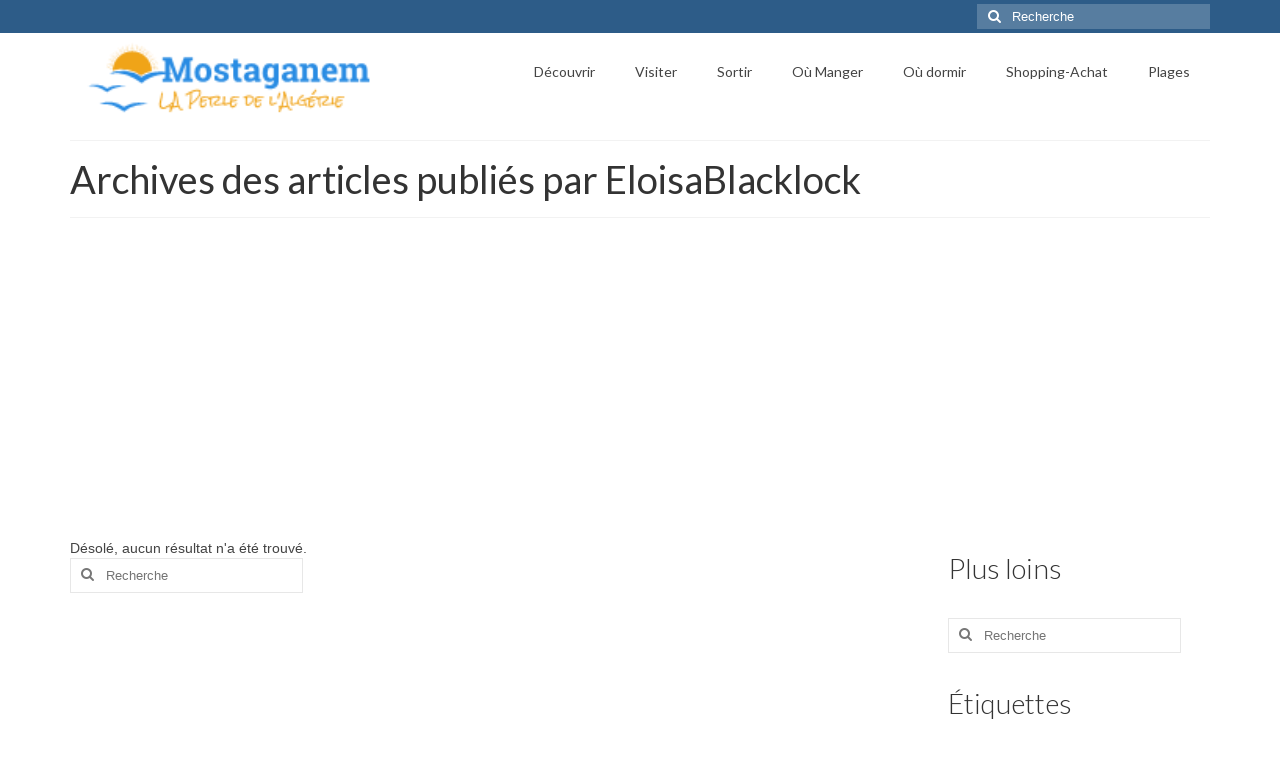

--- FILE ---
content_type: text/html; charset=utf-8
request_url: https://www.google.com/recaptcha/api2/aframe
body_size: 269
content:
<!DOCTYPE HTML><html><head><meta http-equiv="content-type" content="text/html; charset=UTF-8"></head><body><script nonce="756bUAtN3zTNK15NTBjSYQ">/** Anti-fraud and anti-abuse applications only. See google.com/recaptcha */ try{var clients={'sodar':'https://pagead2.googlesyndication.com/pagead/sodar?'};window.addEventListener("message",function(a){try{if(a.source===window.parent){var b=JSON.parse(a.data);var c=clients[b['id']];if(c){var d=document.createElement('img');d.src=c+b['params']+'&rc='+(localStorage.getItem("rc::a")?sessionStorage.getItem("rc::b"):"");window.document.body.appendChild(d);sessionStorage.setItem("rc::e",parseInt(sessionStorage.getItem("rc::e")||0)+1);localStorage.setItem("rc::h",'1769107491889');}}}catch(b){}});window.parent.postMessage("_grecaptcha_ready", "*");}catch(b){}</script></body></html>